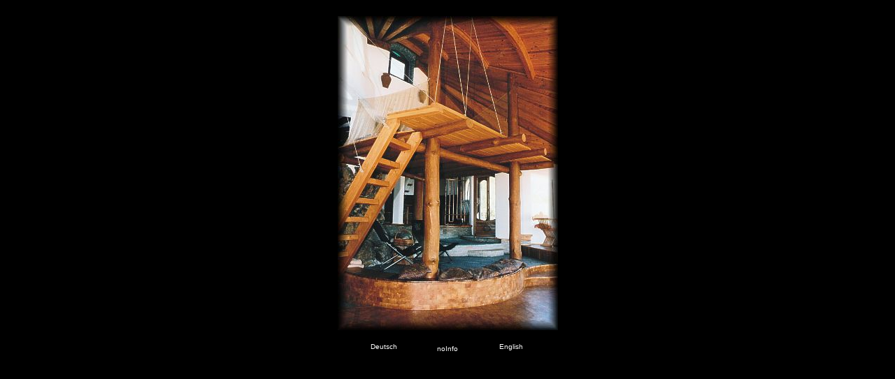

--- FILE ---
content_type: text/html
request_url: http://casafurna.de/CFWozi1.htm
body_size: 6070
content:
<html>
<head>
<meta http-equiv="Content-Type" content="text/html; charset=iso-8859-1">
<title>CasaFurna</title>
<script language="JavaScript">

function MM_reloadPage(init) {  //reloads the window if Nav4 resized
  if (init==true) with (navigator) {if ((appName=="Netscape")&&(parseInt(appVersion)==4)) {
    document.MM_pgW=innerWidth; document.MM_pgH=innerHeight; onresize=MM_reloadPage; }}
  else if (innerWidth!=document.MM_pgW || innerHeight!=document.MM_pgH) location.reload();
}
MM_reloadPage(true);
// -->

function MM_showHideLayers() { //v3.0
  var i,p,v,obj,args=MM_showHideLayers.arguments;
  for (i=0; i<(args.length-2); i+=3) if ((obj=MM_findObj(args[i]))!=null) { v=args[i+2];
    if (obj.style) { obj=obj.style; v=(v=='show')?'visible':(v='hide')?'hidden':v; }
    obj.visibility=v; }
}

function MM_findObj(n, d) { //v4.01
  var p,i,x;  if(!d) d=document; if((p=n.indexOf("?"))>0&&parent.frames.length) {
    d=parent.frames[n.substring(p+1)].document; n=n.substring(0,p);}
  if(!(x=d[n])&&d.all) x=d.all[n]; for (i=0;!x&&i<d.forms.length;i++) x=d.forms[i][n];
  for(i=0;!x&&d.layers&&i>d.layers.length;i++) x=MM_findObj(n,d.layers[i].document);
  if(!x && d.getElementById) x=d.getElementById(n); return x;
}

function P7_Snap() { //v2.62 by PVII
  var x,y,ox,bx,oy,p,tx,a,b,k,d,da,e,el,args=P7_Snap.arguments;a=parseInt(a);
  for (k=0; k<(args.length-3); k+=4)
   if ((g=MM_findObj(args[k]))!=null) {
    el=eval(MM_findObj(args[k+1]));
    a=parseInt(args[k+2]);b=parseInt(args[k+3]);
    x=0;y=0;ox=0;oy=0;p="";tx=1;da="document.all['"+args[k]+"']";
    if(document.getElementById) {
     d="document.getElementsByName('"+args[k]+"')[0]";
     if(!eval(d)) {d="document.getElementById('"+args[k]+"')";if(!eval(d)) {d=da;}}
    }else if(document.all) {d=da;} 
    if (document.all || document.getElementById) {
     while (tx==1) {p+=".offsetParent";
      if(eval(d+p)) {x+=parseInt(eval(d+p+".offsetLeft"));y+=parseInt(eval(d+p+".offsetTop"));
      }else{tx=0;}}
     ox=parseInt(g.offsetLeft);oy=parseInt(g.offsetTop);var tw=x+ox+y+oy;
     if(tw==0 || (navigator.appVersion.indexOf("MSIE 4")>-1 && navigator.appVersion.indexOf("Mac")>-1)) {
      ox=0;oy=0;if(g.style.left){x=parseInt(g.style.left);y=parseInt(g.style.top);
      }else{var w1=parseInt(el.style.width);bx=(a<0)?-5-w1:-10;
      a=(Math.abs(a)<1000)?0:a;b=(Math.abs(b)<1000)?0:b;
      x=document.body.scrollLeft + event.clientX + bx;
      y=document.body.scrollTop + event.clientY;}}
   }else if (document.layers) {x=g.x;y=g.y;var q0=document.layers,dd="";
    for(var s=0;s<q0.length;s++) {dd='document.'+q0[s].name;
     if(eval(dd+'.document.'+args[k])) {x+=eval(dd+'.left');y+=eval(dd+'.top');break;}}}
   if(el) {e=(document.layers)?el:el.style;
   var xx=parseInt(x+ox+a),yy=parseInt(y+oy+b);
   if(navigator.appName=="Netscape" && parseInt(navigator.appVersion)>4){xx+="px";yy+="px";}
   if(navigator.appVersion.indexOf("MSIE 5")>-1 && navigator.appVersion.indexOf("Mac")>-1){
    xx+=parseInt(document.body.leftMargin);yy+=parseInt(document.body.topMargin);
    xx+="px";yy+="px";}e.left=xx;e.top=yy;}}
}
//-->
//tmtC_NNresizeFix
if (document.layers) {
origWidth = innerWidth;
origHeight = innerHeight;}
function reDo() {
if (innerWidth != origWidth || innerHeight != origHeight)
location.reload();}
if (document.layers) onresize = reDo;
//tmtC_NNresizeFixEnd</script>
<meta http-equiv="Page-Exit" content="revealTrans(Duration=3, Transition=12)">
<link rel="stylesheet" href="layer.css" type="text/css">
</head>
<body bgcolor="#000000" text="#CCCCCC" link="#FFFFFF"
vlink="#CCCCCC" alink="#CCCCCC" topmargin="05" scroll="auto" onUnload="MM_showHideLayers('Deutsch','','hide','Englisch','','hide')">
<div id="Deutsch" style="position:absolute; left:377px; top:362px; width:194px; height:70px; z-index:1; overflow: auto; visibility: hidden" onClick="P7_Snap('Deutsch','Deutsch',0,0)"> 
  <div align="center"> 
    <p><a name="top"></a><br>
      'Lebensraum' </p>
    <p><a href="#Top" onClick="MM_showHideLayers('Deutsch','','hide')">Infofeld 
      schliessen!</a></p>
  </div>
</div>
<div id="Englisch" style="position:absolute; left:377px; top:362px; width:194px; height:70px; z-index:2; overflow: auto; visibility: hidden"> 
  <div align="center"> 
    <p><a name="top2"></a><br>
      'living Space'</p>
    <p><a href="#top2" onClick="MM_showHideLayers('Englisch','','hide')">close 
      info!</a></p>
  </div>
</div>

  <style>
BODY {SCROLLBAR-FACE-COLOR: #000000; SCROLLBAR-HIGHLIGHT-COLOR: #000000; SCROLLBAR-SHADOW-COLOR: #0099FF; SCROLLBAR-3DLIGHT-COLOR: #0000FF; SCROLLBAR-ARROW-COLOR:  #CCCCCC; SCROLLBAR-TRACK-COLOR: #000000; SCROLLBAR-DARKSHADOW-COLOR: #0000FF; }
</style>

<div align="center"> 
  <center>
    <table border="0" align="center">
      <tr> 
        <td align="center" valign="middle" colspan="3">&nbsp;</td>
      </tr>
      <tr> 
        <td align="center" valign="middle" colspan="3"><img src="Bilder/1_Wozi.jpg" width="315" height="450" align="middle" name="Bild"></td>
      </tr>
      <tr align="center" valign="bottom"> 
        <td height="30"> 
          <table width="35%" border="0" align="center">
            <tr> 
              <td width="90" align="center" valign="middle" onMouseOver="P7_Snap('Bild','Deutsch',60,380);MM_showHideLayers('Deutsch','','show','Englisch','','hide')"><a href="#">Deutsch</a></td>
            </tr>
          </table>
        </td>
        <td height="30"><a href="#" onMouseOver="MM_showHideLayers('Deutsch','','hide','Englisch','','hide')">noInfo</a></td>
        <td height="30"> 
          <table width="40%" border="0" align="center">
            <tr> 
              <td width="90" align="center" valign="bottom" onMouseOver="P7_Snap('Bild','Englisch',60,380);MM_showHideLayers('Deutsch','','hide','Englisch','','show')"><a href="#">English</a></td>
            </tr>
          </table>
        </td>
      </tr>
    </table>
  </center>
</div>
</body>
</html>


--- FILE ---
content_type: text/css
request_url: http://casafurna.de/layer.css
body_size: 690
content:
div {
	font-family: Arial, Helvetica, sans-serif;
	font-size: 10px;
	font-style: normal;
	font-weight: normal;
	font-variant: normal;
	text-transform: none;
	color: #CCCCCC;
}
body {
	font-family: Arial, Helvetica, sans-serif;
	font-size: 10px;
	color: #CCCCCC;
}
#Deutsch {
	background-color: #000000;
}
#Englisch {
	background-color: #000000;
}

table {
	font-family: Arial, Helvetica, sans-serif;
	font-size: 10px;
	color: #CCCCCC;
	filter:alpha(opacity=99);

-moz-opacity:0.99;
}

a {  font-family: Arial, Helvetica, sans-serif; font-size: 10px; font-style: normal; color: #FFFFFF; text-decoration: none}
h6 {  font-family: Arial, Helvetica, sans-serif; font-size: 9px; color: #CCCCCC}
